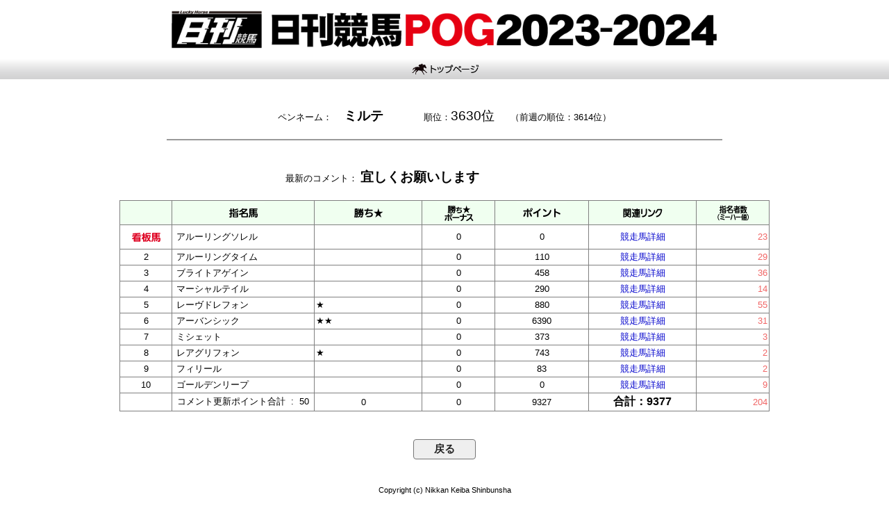

--- FILE ---
content_type: text/html
request_url: https://www.nikkankeiba.com/pog2023/?func=ranking_user_horse&uno=3166
body_size: 7857
content:

<!DOCTYPE HTML PUBLIC "-//W3C//DTD HTML 4.01 Transitional//EN">

<html>
<head>
<META http-equiv="Content-Type" content="text/html; charset=EUC-JP">
<META http-equiv="Content-Style-Type" content="text/css">
<meta name="viewport" content="width=device-width, initial-scale=1.0, maximum-scale=1.0, minimum-scale=0.5, user-scalable=yes">
<title>日刊競馬ＰＯＧ2023-2024</title>
<link rel='stylesheet' href="./css/pog2023.css" type='text/css'>
<link href="css/pager_v2.css" type="text/css" rel="stylesheet">
<style type="text/css">
<!--

.ranking_btn01 {	width: 90px;
	position: relative;
	color: #222;
	padding: 4px 9px;
	font-size: 11pt;
	font-weight: bold;
	background: #efefef;
	border: 1px solid #767676;
	border-radius: 4px;
	margin-top: 4px;}
td#kanban		{  width:70px; text-align: center;}
td#simeiba		{ font-size: 10pt; text-align: left; width:200px;}
td#simeisha		{ font-size: 10pt; text-align: right; color:#f06666;}
td#win			{ font-size: 10pt; text-align: left; width:150px;}
td#bonus		{ font-size: 10pt; text-align: center; width:100px;}
td#point		{ font-size: 10pt; text-align: center; width:130px;}
td#total		{ font-size: 10pt; text-align: center; width:150px;}
-->
</style>
</head>
<body>

<div class="" style="margin:0px auto; text-align:center;"><img src="./img/title1000_80.png" alt="日刊競馬ＰＯＧ2023-2024" style="margin:10px 0px; width:100%; max-width:800px;"></div>

<div style="background-image : url(./img/menu_back.gif); width:100%; color:#999999;  text-align:center; padding:0; margin:0;">
<a href="pog2023.html"><img src="./img/menu_top.gif" style=" height:30px; border:0px;" alt="トップページ"></a>
</div>



<div class="wrap01">



<div style="max-width: 800px; background-color:#fff; color:#000; text-align:center; margin: 20 auto; border-bottom:2px solid #999;">
<div style="padding:20px;">
<span style=" font-size:10pt; ">ペンネーム：　</span>
<span style=" font-size:14pt; font-weight:bold;">ミルテ</span>
<img src="./img/space.gif" style="width:50px; height:5px;">
<span style=" font-size:10pt; ">順位：</span><span style=" font-size:14pt; ">3630位　</span>
<span style=" font-size:10pt; ">（前週の順位：3614位）</span>
</div>
</div>


<div style="max-width: 800px; background-color:#fff; color:#000; padding:20px 10px; text-align:center;">
<span style=" font-size:10pt; ">最新のコメント：</span>
<span style=" font-size:14pt; font-weight:bold;">宜しくお願いします</span></div>


<div style="font-size:9pt; color:#999;" class="SpOnly">←　横スクロールします　→</div>


<div class="table_wrap01">

<table cellpadding="2" cellspacing="0" border="1" width="" style="border: 1px #808080 solid;" >
<tr>
  <th bgcolor="#F0FFF0" id="kanban">
&nbsp;<!--<img src="./temp_img/kanban.gif">-->
  </th>
  <th bgcolor="#F0FFF0"><img src="./temp_img/simeiba.gif"></th>
  <th bgcolor="#F0FFF0"><img src="./temp_img/kachibosi.gif"></th>
  <th bgcolor="#F0FFF0"><img src="./temp_img/kachibosi2.gif"></th>
  <th bgcolor="#F0FFF0"><img src="./temp_img/point.gif"></th>
  <th bgcolor="#F0FFF0"><img src="./temp_img/link.gif"></th>
  <th style="width:100px; background-color:f0fff0;"><img src="./temp_img/simeishasu2.gif"></th>
</tr>


<tr>
  <td id="kanban" align="center"><img src="/pog2023/img/kanban.gif"></td>
  <td nowrap id="simeiba">
   &nbsp;アルーリングソレル
  </td>
  <td id="win" align="left">&nbsp;</td>
  <td id="bonus" align="center">0</td>
  <td id="point" align="center">0</td>
  <td id="total" align="center"><a href="http://db.netkeiba.com/horse/2021102706/" target="_blank">競走馬詳細</a></td>
  <td id="simeisha" align=right>23</td>
</tr>

<tr>
  <td id="kanban" align="center">2</td>
  <td nowrap id="simeiba">
   &nbsp;アルーリングタイム
  </td>
  <td id="win" align="left">&nbsp;</td>
  <td id="bonus" align="center">0</td>
  <td id="point" align="center">110</td>
  <td id="total" align="center"><a href="http://db.netkeiba.com/horse/2021104829/" target="_blank">競走馬詳細</a></td>
  <td id="simeisha" align=right>29</td>
</tr>

<tr>
  <td id="kanban" align="center">3</td>
  <td nowrap id="simeiba">
   &nbsp;ブライトアゲイン
  </td>
  <td id="win" align="left">&nbsp;</td>
  <td id="bonus" align="center">0</td>
  <td id="point" align="center">458</td>
  <td id="total" align="center"><a href="http://db.netkeiba.com/horse/2021110014/" target="_blank">競走馬詳細</a></td>
  <td id="simeisha" align=right>36</td>
</tr>

<tr>
  <td id="kanban" align="center">4</td>
  <td nowrap id="simeiba">
   &nbsp;マーシャルテイル
  </td>
  <td id="win" align="left">&nbsp;</td>
  <td id="bonus" align="center">0</td>
  <td id="point" align="center">290</td>
  <td id="total" align="center"><a href="http://db.netkeiba.com/horse/2021105820/" target="_blank">競走馬詳細</a></td>
  <td id="simeisha" align=right>14</td>
</tr>

<tr>
  <td id="kanban" align="center">5</td>
  <td nowrap id="simeiba">
   &nbsp;レーヴドレフォン
  </td>
  <td id="win" align="left">★</td>
  <td id="bonus" align="center">0</td>
  <td id="point" align="center">880</td>
  <td id="total" align="center"><a href="http://db.netkeiba.com/horse/2021105895/" target="_blank">競走馬詳細</a></td>
  <td id="simeisha" align=right>55</td>
</tr>

<tr>
  <td id="kanban" align="center">6</td>
  <td nowrap id="simeiba">
   &nbsp;アーバンシック
  </td>
  <td id="win" align="left">★★</td>
  <td id="bonus" align="center">0</td>
  <td id="point" align="center">6390</td>
  <td id="total" align="center"><a href="http://db.netkeiba.com/horse/2021105436/" target="_blank">競走馬詳細</a></td>
  <td id="simeisha" align=right>31</td>
</tr>

<tr>
  <td id="kanban" align="center">7</td>
  <td nowrap id="simeiba">
   &nbsp;ミシェット
  </td>
  <td id="win" align="left">&nbsp;</td>
  <td id="bonus" align="center">0</td>
  <td id="point" align="center">373</td>
  <td id="total" align="center"><a href="http://db.netkeiba.com/horse/2021107021/" target="_blank">競走馬詳細</a></td>
  <td id="simeisha" align=right>3</td>
</tr>

<tr>
  <td id="kanban" align="center">8</td>
  <td nowrap id="simeiba">
   &nbsp;レアグリフォン
  </td>
  <td id="win" align="left">★</td>
  <td id="bonus" align="center">0</td>
  <td id="point" align="center">743</td>
  <td id="total" align="center"><a href="http://db.netkeiba.com/horse/2021103556/" target="_blank">競走馬詳細</a></td>
  <td id="simeisha" align=right>2</td>
</tr>

<tr>
  <td id="kanban" align="center">9</td>
  <td nowrap id="simeiba">
   &nbsp;フィリール
  </td>
  <td id="win" align="left">&nbsp;</td>
  <td id="bonus" align="center">0</td>
  <td id="point" align="center">83</td>
  <td id="total" align="center"><a href="http://db.netkeiba.com/horse/2021101765/" target="_blank">競走馬詳細</a></td>
  <td id="simeisha" align=right>2</td>
</tr>

<tr>
  <td id="kanban" align="center">10</td>
  <td nowrap id="simeiba">
   &nbsp;ゴールデンリープ
  </td>
  <td id="win" align="left">&nbsp;</td>
  <td id="bonus" align="center">0</td>
  <td id="point" align="center">0</td>
  <td id="total" align="center"><a href="http://db.netkeiba.com/horse/2021105758/" target="_blank">競走馬詳細</a></td>
  <td id="simeisha" align=right>9</td>
</tr>


<tr>
  <td align="center">　</td>
  <td id="" align="center">コメント更新ポイント合計&nbsp; : &nbsp;50</td>
  <td align="center" align="center">0　</td>
  <td align="center">0</td>
  <td align="center">9327</td>
  <td align="center" style="font-weight:bold; font-size:12pt;">合計：9377</td>
  <td id="simeisha">204</td>
</tr>

</table>
</div><!-- /.table_wrap01 -->
<div style="font-size:9pt; color:#999;" class="SpOnly">←　横スクロールします　→</div>


<br><br>

<input type="submit" class="ranking_btn01" value="戻る" onclick="history.back()">

<br><br>

<div style="font-size:8pt; margin:20px 0; text-align:center;">Copyright (c) Nikkan Keiba Shinbunsha</div>



<!----// コンテンツ終わり　//----></div>

<!----// コンテンツ終わり　//----></div><!-- /.wrap01 -->


</body>

</html>


--- FILE ---
content_type: text/css
request_url: https://www.nikkankeiba.com/pog2023/css/pog2023.css
body_size: 9003
content:
body {margin:0;padding:0;font-family:'ヒラギノ角ゴシック', 'Hiragino Sans', 'ヒラギノ角ゴ ProN W3', 'Hiragino Kaku Gothic ProN', 'メイリオ', 'Meiryo', 'ＭＳ Ｐゴシック', 'MS PGothic', sans-serif;}

A		{ text-decoration : none; color:#00c;}
A:LINK		{ text-decoration : none; }
A:VISITED	{ text-decoration : none; }
A:HOVER		{ text-decoration : underline; }
A:ACTIVE	{ text-decoration : none; }
img		{ border:0;}
A:HOVER img{
	opacity: 0.8;
	filter: alpha(opacity=70);
	-ms-filter: "alpha(opacity=70)";
}
.contents	{
	display:block;
	color:#333;
	font-size:14pt;
	font-weight:bold;
	text-align:left;
	border-bottom:1px dotted #444;
}
a.contents	{
	color:#33a;
}
a.contents:visited	{
	color:#33a;
}
a.contents:hover	{
	color:#33c;
	background: rgba(240,256,240,0.5);
	text-decoration:none;
}
.contents-title		{
	display:inline-block;
	font-size:14pt;
	margin:0px 20px;
	padding:2px 10px;	
	background:#494;
	color:#fff;
	font-weight:bold;
	border-radius:5px;
	border:1px solid #696;
	text-shadow:3px 3px 2px #262;
}

.topics	{
	display:block;
	width:95%;
	color:#ee0000;
	font-size:14pt;
	font-weight:bold;
	line-height:180%;
	padding: 4 0 10 0 ;
	text-align:left;
}
a.topics	{
	color:#dd0000;
}
a.topics:visited	{
	color:#dd0000;
}
a.topics:hover	{
	color:#ff6666;
	background: rgba(256,256,256,0.0);
	text-decoration:none;
}


td#rank			{ width: 50px;min-width: 50px; text-align: center; }
td#arrow		{ width: 30px;min-width: 30px; text-align: center; }
td#last_rank		{ width: 50px;min-width: 50px; text-align: center; }
td#penname		{ width: 200px;min-width: 200px; text-align: left; }
td#point		{ width: 110px;min-width: 110px; text-align: center; }
td#win_horse		{ width: 100px;min-width: 100px; text-align: center; }
td#url_user_horse	{ width: 70px;min-width: 70px; text-align: center; }
td#meher		{ width: 70px;min-width: 70px; text-align: center; }
td#comment		{ width: 250px;min-width: 250px; text-align: left; }
td#shimei		{ width: 110px;min-width: 110px; text-align: center; }
td#kyusha { width: 76px;min-width: 76px; text-align: center; }

.wrap01 {
	max-width: 1000px;
	margin: auto;
	text-align: center;
}
  /* モバイル */
@media screen and (max-width:768px) {
.yoko1000	{ width:100%; }
.lead		{ display:block; font-size:12pt; font-weight:normal; line-height:150%; color:#444; margin:10px 8px 0px 8px; }
.topmenu	{ display:none;}
.topmenu_lock	{ display:block; width:100%; text-align:center; background:#f0f0f0; border-top:1px solid #aaa; border-bottom:1px solid #aaa; margin:0 0 20 0;}
.login		{ display:inline-block;	margin: 10px 10px ; }
.menu		{ display:inline-block;	margin: 10px 10px ; font-size:12pt;}
.contents	{ font-size:16pt; padding: 20px 0px 16px 0px ; }
.main_table	{ margin: 10px;}
.main_table img	{ display:block;width: 100%;margin-bottom:4px;}
table		{ font-size:10pt; border-collapse: collapse; border: 1px solid #b9b9b9;}
th		{ border-collapse: collapse; border: 1px solid #b9b9b9;}
td		{ border-collapse: collapse; border: 1px solid #b9b9b9;}
.ravel		{ display:inline-block; font-size:12pt; font-weight:normal; background-color:#f07777; color:#fff; padding:1 3; margin:3px 0px 0px 30px ; border-radius:5px; }
.setsumei	{ font-size:11pt; font-weight:normal; line-height:160%; color:#444; margin:10px 20px; }
.random		{ display:inline-block; width:95%; padding:10 0;}
div.userbox	{ display:block; margin:10 0;}
.leftbox	{ background-color:#fff; color:#000; margin:0 ; vertical-align:top; width:100%; }
.rightbox	{ background-color:#fff; color:#000; margin:0 ; width:100%; }
.survice	{ border:1px dotted #333; width:95%; margin:20px 0px; }
.topphoto	{ width:100%; margin:10 0 10 0; }


input, button, textarea, select {
	-webkit-appearance: none;
	-moz-appearance: none;
	appearance: none;
	background:transparent;
}
input[type="text"],
input[type="number"] ,
input[type="password"]{
	background: #fff;
	border: 1px solid #cacaca;
	border-radius: 4px;
	overflow: hidden;
	line-height: 1.4;
	padding: 6px 9px;
}
input[type="radio"] {
	position: relative;
	-webkit-appearance: button;
	appearance: button;
	box-sizing: border-box;
	width: 24px;
	height: 24px;
	content: "";
	background-color: #fff;
	border: 1px solid #999;
	border-radius: 24px;
	vertical-align: middle;
	cursor: pointer;
}
input[type="radio"]:checked:after {
	display: block;
	position: absolute;
	top: 5px;
	left: 5px;
	content: "";
	width: 12px;
	height: 12px;
	background: #0075FF;
	-webkit-border-radius: 12px;
	border-radius: 12px;
}
form select {
	display: block;
	width: 100%;
	font-size: 16px;
	background: transparent;
	border: 0 none;
	line-height: 1.4;
	padding: 9px 9px;
	font-size: 83%;
	color: #000000;
}
.tablehead_box02 .form_selectwrap {
	display: block;
	position: relative;
	margin-right: 5px;
	width: 100%;
	background: #fff;
	border: 1px solid #bbb;
	border-radius: 4px;
	overflow: hidden;
}
.tablehead_box02 .form_selectwrap::after{
	content: '';
	width: 6px;
	height: 6px;
	margin-top: -5px;
	border-right: solid 1px #929292;
	border-bottom: solid 1px #929292;
	transform: rotate(45deg);
	position: absolute;
	top: 50%;
	right: 10px;
}
.tablehead_box02 input[type="submit"] {
	width: 90px;
	position: relative;
	color: #222;
	padding: 4px 9px;
	font-size: 11pt;
	font-weight: bold;
	background: #efefef;
	border: 1px solid #767676;
	border-radius: 4px;
	margin-top: 4px;
}

.tablehead_wrap {
	padding: 10px;
}
.tablehead_title {
	width: 138px;
	text-align: left;
}
.tablehead_title img {
	width: 138px;
}
.tablehead_box02 {
	text-align: right;
}
.tablehead_box02 span.formblock01 {
	display: table;
	width: 100%;
	text-align: left;
	margin-bottom: 4px;
}
.tablehead_box02 span.formblock01 span.formblockCell {
	display: table-cell;
}
.tablehead_box02 span.formblock01 span.formblockCell:first-child {
	width: 7em;
	text-align: right;
	padding-right: 10px;
}
.tablehead_box02 span.formblock01 span.formblockCell input {
	width: 100%;
}


.table_wrap01,
.table_wrap02 {
	position: relative;
	overflow-x: auto;
	overflow-y: hidden;
	-webkit-overflow-scrolling: touch;
	white-space: nowrap;
	padding: 0 0 6px 10px;
}
.table_wrap02 {
	padding-right: 10px;
}
.table_wrap01 table ,
.table_wrap02 table {
	font-size: 13px;
	border-collapse: collapse;
	width: 100%;
	max-width: 950px;
	margin: auto;
}
.table_wrap01 table td{
	vertical-align: middle;
	padding: 4px 8px;
	background-color: #fff;
	line-height: 1.3;
	white-space: nowrap;
}
.table_wrap02 table td{
	vertical-align: middle;
	padding: 4px 8px;
	background-color: #fff;
	line-height: 1.3;
}


td.botan {}
td.botan input {
  color: #00c;
  background-color: #fff;
  border: solid 1px #00c;
  border-radius: 4px;
  font-weight: normal;
  text-align: center;
  display: -webkit-box;
  display: -ms-flexbox;
  display: flex;
  -webkit-box-pack: center;
  -ms-flex-pack: center;
  justify-content: center;
  -webkit-box-align: center;
  -ms-flex-align: center;
  align-items: center;
  height: 32px;
}

.SpNone {display: none}
}/* モバイル */

  /* ＰＣ */
@media screen and (min-width: 769px) {
.yoko1000	{ width:100%; max-width:1000px;}
.lead		{ display:block; font-size:11pt; font-weight:bold; line-height:150%; color:#444; margin:0px 0px; }
.topmenu	{ }
.topmenu_lock	{ width:100%; text-align:center; background:#f0f0f0; border-top:1px solid #aaa; border-bottom:1px solid #aaa; margin:0 0 20 0;}
.login		{ display:inline-block; padding:10px 10px; font-weight:bold;}
.login:hover	{ background:#f0f0f0; text-decoration:none;}
.menu		{ display:inline-block; padding:10px 10px; font-size:10pt;}
.menu:hover	{ background:#ccef; text-decoration:none;}
.header:first-child{margin-left: 10px}
.header:last-child{margin-right: 10px}
.contents	{ font-size:16pt; width:100%; padding: 18px 0px 16px 0px ; }
a.contents	{ font-size:16pt;width:100%;}
a.contentsg	{ font-size:16pt;width:100%;}
.ravel		{ font-size:10pt; margin:0 0 0 20px; background-color:#f07777; color:#fff; padding:1 3; border-radius:5px; }
.setsumei	{ font-size:11pt; font-weight:normal; color:#444; line-height:160%; margin:10px 20px;}
.topics		{ font-size:14pt;}
.random		{ display:inline-block; width:100%; padding:10 0;}
div.userbox	{ display:inline-block; margin:10 0 0 50;}
.leftbox	{ display:inline-block; vertical-align:top; width:545px; margin:0 30 0 0; }
.rightbox	{ display:inline-block; width:420px;}
.survice	{ border:1px dotted #333; width:100%; margin:10px 0px; }
.topphoto	{ width:100%; margin:0px 0px 10px 0px; }

.tablehead_wrap {
	display: table;
	max-width: 950px;
	text-align: left;
	margin: auto ;
}
.tablehead_box02 {
	display: table;
	width:100%;
	max-width: 950px;
	text-align: center;
	margin: 10px auto ;
}
.tablehead_wrap .tablehead_title {
	display: table-cell;
	vertical-align: middle;
}
.tablehead_wrap .tablehead_box02 {
	display: table-cell;
	vertical-align: bottom;
	text-align: right;
}
.tablehead_box02 .formblock01 {
	display: inline-block;
	margin-right: 0px;
}
.table_wrap01 table,
.table_wrap02 table {
	font-size: 10pt;
	border-collapse: collapse;
	max-width: 950px;
	margin: auto;
	text-align: center;
}
.SpOnly {display: none}

}/* ＰＣ */

--- FILE ---
content_type: text/css
request_url: https://www.nikkankeiba.com/pog2023/css/pager_v2.css
body_size: 2777
content:
/* =======================================================
■共通ページャー
	ベース
	１：赤
	２：こげ茶
	３：ブルー
	４：シルバー
	５：エンジ(ランキング)
	週送りなど、両サイド2つしかないページャー
	タイトルバー内のページャー
======================================================= */
/*--ベース*/
.Common_Pager{
	margin:0 auto;
	padding:0 2px 8px;
}
.Common_Pager ul{
	display:table;
	margin: 6px auto 0;
	width:500px;
	padding: 0;
}
.Common_Pager ul li{
	float:left;
	display:table-cell;
	width:36px;
	font-size:.8em;
	vertical-align:top;
	border-top: 1px solid #ddd;
	border-left: 1px solid #ddd;
	border-bottom: 1px solid #ddd;
	background:#f1f2f3;
	background-image: -moz-linear-gradient(top, 
							#f7f8f9, 
							#f1f2f3);
	background-image: -o-linear-gradient(top, 
							#f7f8f9, 
							#f1f2f3);
	background-image: -webkit-gradient(linear,left top,left bottom,
		from(#f7f8f9),
		to(#f1f2f3)
		);
	-ms-filter: "progid:DXImageTransform.Microsoft.gradient(startColorStr='#f7f8f9', EndColorStr='#f1f2f3')";
}
.Common_Pager ul li:first-child{
	width:50px;
}

.Common_Pager ul li:first-child,
.Common_Pager ul li:first-child a,
.Common_Pager ul li:first-child div{
	-webkit-border-top-left-radius  : 4px 4px;
	-moz-border-radius-topleft: 4px;
	border-top-left-radius  : 4px 4px;
	-webkit-border-bottom-left-radius  : 4px 4px;
	-moz-border-radius-bottomleft: 4px;
	border-bottom-left-radius  : 4px 4px;
}
.Common_Pager ul li:last-child{
	width:50px;
	border-right: 1px solid #ddd;
}
.Common_Pager ul li:last-child,
.Common_Pager ul li:last-child a,
.Common_Pager ul li:last-child div{
	-webkit-border-bottom-right-radius : 4px 4px;
	-moz-border-radius-bottomright: 4px;
	border-bottom-right-radius : 4px 4px;
	-webkit-border-top-right-radius : 4px 4px;
	-moz-border-radius-topright: 4px;
	border-top-right-radius : 4px 4px;
}
.Common_Pager ul li a,
.Common_Pager ul li div{
	display:block;
	font-weight:bold;
	text-align:center;
	padding:8px 2px 6px 2px;
	border:1px solid #fff;
}
.Common_Pager ul li:first-child div,
.Common_Pager ul li:last-child div{
	color:#999;
}
.Common_Pager ul li.Page_Active div{
	background-image: -moz-linear-gradient( center top,
										#26b8e5 0,
										#1098d7 50%);
	background-image: -o-linear-gradient(top,
										#26b8e5 0,
										#1098d7 50%);
	background-image: -webkit-gradient(linear,left top,left bottom,
										color-stop(0 ,#26b8e5),
										color-stop(0.5 , #1098d7));
	-ms-filter: "progid:dximagetransform.microsoft.gradient(startcolorstr='#26b8e5', endcolorstr='#1098d7')";
}
.Common_Pager .Icon_Umasta_S .Icon_GrayTriangle_Right{
	margin: -4px 0 0 2px;
}

/* モバイル */
@media screen and (max-width:768px) {


.Common_Pager ul{
	margin: 6px auto 0;
	width: auto;
}
.Common_Pager ul li{
	width: 20px;
}


}